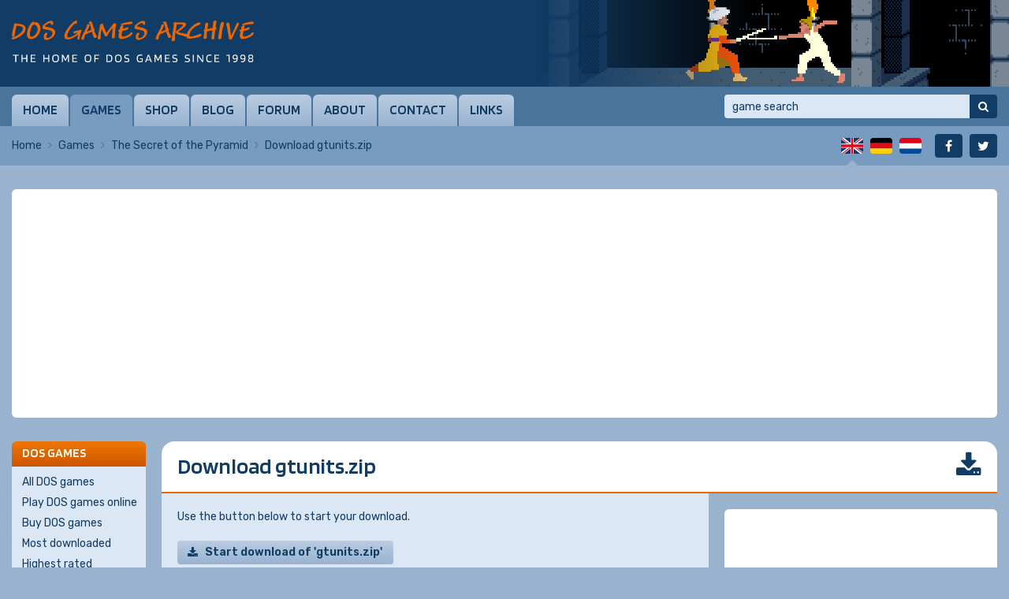

--- FILE ---
content_type: text/html; charset=UTF-8
request_url: https://www.dosgamesarchive.com/file/the-secret-of-the-pyramid/gtunits
body_size: 10291
content:
<!doctype html>
<html lang="en">
  <head>
    <meta charset="utf-8">
    <title>Download The Secret of the Pyramid: gtunits.zip | DOS Games Archive</title>
    <meta name="author" content="Whirlwind Internet: www.whirlwind.nl">
    <meta name="description" content="Download The Secret of the Pyramid for free from DOS Games Archive.">
    <meta name="keywords" content="The Secret of the Pyramid, dosgames, dos games, download, shareware, freeware, playable demos, full versions, public domain, computer, pc, msdos, classic, software, archive, files, play, free">
    <meta name="robots" content="index, follow">
    <meta name="viewport" content="width=device-width, initial-scale=1">
    <meta http-equiv="X-UA-Compatible" content="IE=Edge">
    <base href="https://www.dosgamesarchive.com/">
    <link rel="preconnect" href="https://fonts.googleapis.com">
    <link rel="preconnect" href="https://fonts.gstatic.com" crossorigin>
    <link rel="stylesheet" href="https://fonts.googleapis.com/css2?family=Blinker:wght@600&family=Rubik:ital,wght@0,300..900;1,300..900&display=swap">
    <link rel="stylesheet" media="screen" href="/asset/layout/website.css?v223">
    <link rel="stylesheet" media="print"  href="/asset/layout/print.css?v223">
    <link rel="canonical" href="https://www.dosgamesarchive.com/file/the-secret-of-the-pyramid/gtunits">
    <link rel="alternate" hreflang="en" href="https://www.dosgamesarchive.com/file/the-secret-of-the-pyramid/gtunits">
    <link rel="alternate" hreflang="de" href="https://www.dosgamesarchive.de/file/the-secret-of-the-pyramid/gtunits">
    <link rel="alternate" hreflang="nl" href="https://www.dosgamesarchive.nl/file/the-secret-of-the-pyramid/gtunits">
    <link rel="preload" as="image" href="https://image.dosgamesarchive.com/screenshots/prince101.png">
    <script async src="https://www.googletagmanager.com/gtag/js?id=G-XYCLPD575Z"></script>
    <script>
      window.dataLayer = window.dataLayer || [];
      function gtag(){ dataLayer.push(arguments); }
      gtag('js', new Date());
      gtag('config', 'G-XYCLPD575Z');
    </script>
    <script defer src="https://ajax.googleapis.com/ajax/libs/jquery/3.7.1/jquery.min.js"></script>
    <script defer src="asset/javascript/modernizr.js?v223"></script>
    <script defer src="asset/javascript/website.js?v223"></script>
    <link rel="apple-touch-icon" sizes="180x180" href="/apple-touch-icon.png">
    <link rel="icon" type="image/png" sizes="32x32" href="/favicon-32x32.png">
    <link rel="icon" type="image/png" sizes="16x16" href="/favicon-16x16.png">
    <link rel="manifest" href="/site.webmanifest">
    <link rel="mask-icon" href="/safari-pinned-tab.svg" color="#113c66">
    <meta name="apple-mobile-web-app-title" content="DOS Games">
    <meta name="application-name" content="DOS Games">
    <meta name="msapplication-TileColor" content="#ffffff">
    <meta name="theme-color" content="#ffffff">
  </head>
  <body>
  
  <div id="page_container">
    
    <a id="skip_to_nav" href="#menu">Skip to menu</a><header id="header_container">
  <div id="header">
    
    <div id="logo" class="en">
      <a href="/" title="DOS Games Archive"><span>DOS Games Archive: download DOS games for free</span></a>
    </div>
    
    <div id="slideshow">
      <div class="slide active">  <a href="/download/prince-of-persia" style="background-image: url('https://image.dosgamesarchive.com/screenshots/prince101.png');" title="Prince of Persia">    <span>Prince of Persia</span>  </a></div>    </div>
    
  </div>
</header>
<div id="menubar_container" class="">
  <div id="menubar">
    
    <a id="menu_mobile" href="#menu">Menu</a>
    
    <nav id="menu">
      <ul>
        <li class="first"><a href="/">Home</a></li><li class="active"><a href="/games">Games</a></li><li><a href="/shop">Shop</a></li><li><a href="/blog">Blog</a></li><li><a href="https://www.dosgames.com/forum" target="_blank" rel="nofollow">Forum</a></li><li><a href="/about">About</a></li><li><a href="/contact">Contact</a></li><li class="last"><a href="/links">Links</a></li>      </ul>
      <div class="clear"></div>
    </nav>
    
    <div id="search">
      <form id="form_search" method="get" action="/games" novalidate>
        <input type="search" name="t" autocorrect="off" autocapitalize="none" placeholder="game search" value="">
        <button type="submit" title="Search"><span>Search</span></button>
      </form>
    </div>
    
  </div>
</div>
<div id="menubar_placeholder"></div><div id="subbar_container">
  <div id="subbar">
<div id="breadcrumbs">  <ul>    <li><a href="/">Home</a></li>    <li><a href="/games">Games</a></li>    <li><a href="/download/the-secret-of-the-pyramid">The Secret of the Pyramid</a></li>    <li class="last"><span>Download gtunits.zip</span></li>  </ul>  <div class="clear"></div></div>    <div id="languages">
      <ul>
                
        
                    <li class="first active" id="lang_en"><span><span>English</span></span></li>
                    
                    <li class="" id="lang_de"><a title="Deutsch" href="https://www.dosgamesarchive.de/file/the-secret-of-the-pyramid/gtunits"><span>Deutsch</span></a></li>
                    
                    <li class="last" id="lang_nl"><a title="Nederlands" href="https://www.dosgamesarchive.nl/file/the-secret-of-the-pyramid/gtunits"><span>Nederlands</span></a></li>
                  
        
              </ul>
      <div class="clear"></div>
    </div>
    
    <div id="socialmedia">
      <ul>
        <li class="first" id="social_facebook"><a title="Facebook" href="https://www.facebook.com/dosgamesarchive" target="_blank" rel="nofollow"><span>Facebook</span></a></li>
        <li class="last" id="social_twitter"><a title="Twitter" href="https://twitter.com/dosgamesarchive" target="_blank" rel="nofollow"><span>Twitter</span></a></li>
      </ul>
      <div class="clear"></div>
    </div>
    
    <div class="clear"></div>
  </div>
</div>

<div id="banner_mobile">
  
    <script async src="https://pagead2.googlesyndication.com/pagead/js/adsbygoogle.js?client=ca-pub-2163211752314164" crossorigin="anonymous"></script>
  <ins class="adsbygoogle" style="display:block" data-ad-client="ca-pub-2163211752314164" data-ad-slot="7550160022" data-ad-format="auto" data-full-width-responsive="true"></ins>
  <script>(adsbygoogle = window.adsbygoogle || []).push({});</script>
    
    
    
</div><div id="body_container">
  <div id="body"><div class="banner_container" id="banner_container_leaderboard">
  <div class="banner" id="banner_leaderboard">
    
        <script async src="https://pagead2.googlesyndication.com/pagead/js/adsbygoogle.js?client=ca-pub-2163211752314164" crossorigin="anonymous"></script>
    <ins class="adsbygoogle" style="display:block" data-ad-client="ca-pub-2163211752314164" data-ad-slot="5593053822" data-ad-format="auto" data-full-width-responsive="true"></ins>
    <script>(adsbygoogle = window.adsbygoogle || []).push({});</script>
        
        
        
  </div>
</div><div id="columns_2">
  <div class="column_2">
    
    <h1 class="download">Download gtunits.zip</h1><div id="main_extra">
  
  <div id="main"><p>Use the button below to start your download.</p><a class="button download" id="button_download" href="/file.php?id=2642" rel="nofollow">Start download of 'gtunits.zip'</a><div class="table_container">  <table class="text">    <tr><th>Game:</th><td><a href="/download/the-secret-of-the-pyramid">The Secret of the Pyramid</a></td></tr>    <tr><th>File name:</th><td>gtunits.zip</td></tr>    <tr><th>Comment:</th><td>Turbo Pascal Units</td></tr>    <tr><th>License:</th><td><a href="/license/source-code">Source code</a></td></tr>    <tr><th>Platform:</th><td>MS-DOS</td></tr>    <tr><th>File size:</th><td>29 kB / 0.03 MB</td></tr>  </table></div><p>Thank you for downloading from DOS Games Archive!</p><h2>Need help?</h2><p>If you don't know how to extract the downloaded ZIP file or if you can't get the game to run, you can visit the <a href="/help">Help section</a>. We recommend to use <a href="https://www.dosbox.com/" target="_blank" rel="nofollow">DOSBox</a>, a free DOS emulator.</p><h2>If you like this game, you may also like...</h2><div class="game_list">  <div class="game first">    <div class="game_screenshot">      <a href="/download/pharaohs-tomb">        <img src="https://image.dosgamesarchive.com/screenshots/thumbnails/pharaohstomb2.gif" width="128" height="80" alt="Pharaoh's Tomb" loading="lazy">      </a>      <ul>        <li><a class="button download" href="/download/pharaohs-tomb">Download</a></li>        <li><a class="button play" href="/play/pharaohs-tomb">Play online</a></li>      </ul>    </div>    <div class="game_info">      <h3><a href="/download/pharaohs-tomb">Pharaoh's Tomb</a></h3>      <div class="game_rating stars_100"></div>      <p><a href="/category/platform">Platform</a>, <a href="/year/1991">1991</a><br><a href="/license/full-version">Full version</a>, <a href="/license/extra">Extra</a>      </p>      <table>        <tr><th>Dev:</th><td><a href="/profile/micro-f-x-software">Micro F/X Software</a></td></tr>        <tr><th>Pub:</th><td><a href="/profile/apogee-software">Apogee Software</a></td></tr>      </table>      <div class="game_details">        <div class="game_detail dosbox">          <a href="https://www.dosbox.com/comp_list.php?showID=1258" target="_blank" rel="nofollow">            DOSBox          </a>        </div>        <div class="game_detail video">Video</div>        <div class="game_detail cheats">Cheats</div>        <div class="clear"></div>      </div>    </div>    <div class="clear"></div>  </div>  <div class="game">    <div class="game_screenshot">      <a href="/download/monster-bash">        <img src="https://image.dosgamesarchive.com/screenshots/thumbnails/BASH10.png" width="128" height="96" alt="Monster Bash" loading="lazy">      </a>      <ul>        <li><a class="button download" href="/download/monster-bash">Download</a></li>        <li><a class="button buy" href="https://www.gog.com/game/monster_bash" target="_blank" rel="nofollow">Buy game</a></li>      </ul>    </div>    <div class="game_info">      <h3><a href="/download/monster-bash">Monster Bash</a></h3>      <div class="game_rating stars_100"></div><p>  Also known as <a href="/download/monster-bash">Graveyard</a></p>      <p><a href="/category/platform">Platform</a>, <a href="/year/1993">1993</a><br><a href="/license/shareware">Shareware</a>      </p>      <table>        <tr><th>Dev:</th><td><a href="/profile/apogee-software">Apogee Software</a></td></tr>        <tr><th>Pub:</th><td><a href="/profile/apogee-software">Apogee Software</a></td></tr>      </table>      <div class="game_details">        <div class="game_detail dosbox">          <a href="https://www.dosbox.com/comp_list.php?showID=42" target="_blank" rel="nofollow">            DOSBox          </a>        </div>        <div class="game_detail video">Video</div>        <div class="game_detail cheats">Cheats</div>        <div class="clear"></div>      </div>    </div>    <div class="clear"></div>  </div>  <div class="game">    <div class="game_screenshot">      <a href="/download/char">        <img src="https://image.dosgamesarchive.com/screenshots/thumbnails/char-7.png" width="128" height="96" alt="Char" loading="lazy">      </a>      <ul>        <li><a class="button download" href="/download/char">Download</a></li>        <li><a class="button play" href="/play/char">Play online</a></li>      </ul>    </div>    <div class="game_info">      <h3><a href="/download/char">Char</a></h3>      <div class="game_rating stars_100"></div>      <p><a href="/category/platform">Platform</a>, <a href="/year/2001">2001</a><br><a href="/license/freeware-installed">Freeware (installed)</a>, <a href="/license/freeware">Freeware</a>      </p>      <table>        <tr><th>Dev:</th><td><a href="/profile/mike-farrell">Mike Farrell</a></td></tr>        <tr><th>Pub:</th><td><a href="/profile/lightsword-software">LightSword Software</a></td></tr>      </table>      <div class="game_details">        <div class="game_detail dosbox">            DOSBox        </div>        <div class="clear"></div>      </div>    </div>    <div class="clear"></div>  </div>  <div class="game">    <div class="game_screenshot">      <a href="/download/disneys-aladdin">        <img src="https://image.dosgamesarchive.com/screenshots/thumbnails/aladdem-4.png" width="128" height="80" alt="Disney's Aladdin" loading="lazy">      </a>      <ul>        <li><a class="button download" href="/download/disneys-aladdin">Download</a></li>        <li><a class="button play" href="/play/disneys-aladdin">Play online</a></li>        <li><a class="button buy" href="https://www.gog.com/en/game/disney_classic_games_collection" target="_blank" rel="nofollow">Buy game</a></li>      </ul>    </div>    <div class="game_info">      <h3><a href="/download/disneys-aladdin">Disney's Aladdin</a></h3>      <div class="game_rating stars_100"></div><p>  Also known as <a href="/download/disneys-aladdin">Alladin</a>, <a href="/download/disneys-aladdin">Alladdin</a></p>      <p><a href="/category/platform">Platform</a>, <a href="/year/1994">1994</a><br><a href="/license/playable-demo-installed">Playable demo (installed)</a>, <a href="/license/playable-demo">Playable demo</a>      </p>      <table>        <tr><th>Dev:</th><td><a href="/profile/virgin-interactive-entertainment">Virgin Interactive Entertainment</a></td></tr>        <tr><th>Pub:</th><td><a href="/profile/walt-disney-computer-software">Walt Disney Computer Software</a></td></tr>      </table>      <div class="game_details">        <div class="game_detail dosbox">          <a href="https://www.dosbox.com/comp_list.php?showID=19" target="_blank" rel="nofollow">            DOSBox          </a>        </div>        <div class="game_detail cheats">Cheats</div>        <div class="clear"></div>      </div>    </div>    <div class="clear"></div>  </div>  <div class="game">    <div class="game_screenshot">      <a href="/download/fantastic-dizzy">        <img src="https://image.dosgamesarchive.com/screenshots/thumbnails/pcdizzy-9.png" width="128" height="89" alt="Fantastic Dizzy" loading="lazy">      </a>      <ul>        <li><a class="button download" href="/download/fantastic-dizzy">Download</a></li>        <li><a class="button play" href="/play/fantastic-dizzy">Play online</a></li>      </ul>    </div>    <div class="game_info">      <h3><a href="/download/fantastic-dizzy">Fantastic Dizzy</a></h3>      <div class="game_rating stars_100"></div><p>  Also known as <a href="/download/fantastic-dizzy">The Fantastic Adventures of Dizzy</a></p>      <p><a href="/category/platform">Platform</a>, <a href="/year/1994">1994</a><br><a href="/license/playable-demo">Playable demo</a>      </p>      <table>        <tr><th>Dev:</th><td><a href="/profile/the-oliver-twins">The Oliver Twins</a></td></tr>        <tr><th>Pub:</th><td><a href="/profile/codemasters-software">Codemasters Software</a></td></tr>      </table>      <div class="game_details">        <div class="game_detail dosbox">          <a href="https://www.dosbox.com/comp_list.php?showID=1966" target="_blank" rel="nofollow">            DOSBox          </a>        </div>        <div class="clear"></div>      </div>    </div>    <div class="clear"></div>  </div>  <div class="game">    <div class="game_screenshot">      <a href="/download/frabs">        <img src="https://image.dosgamesarchive.com/screenshots/thumbnails/frabs-5.png" width="128" height="96" alt="fRaBs" loading="lazy">      </a>      <ul>        <li><a class="button download" href="/download/frabs">Download</a></li>        <li><a class="button play" href="/play/frabs">Play online</a></li>      </ul>    </div>    <div class="game_info">      <h3><a href="/download/frabs">fRaBs</a></h3>      <div class="game_rating stars_100"></div>      <p><a href="/category/platform">Platform</a>, <a href="/year/2000">2000</a><br><a href="/license/freeware">Freeware</a>      </p>      <table>        <tr><th>Dev:</th><td><a href="/profile/justin-cassidy">Justin Cassidy</a></td></tr>      </table>      <div class="game_details">        <div class="game_detail dosbox">            DOSBox        </div>        <div class="game_detail violence">Violence</div>        <div class="clear"></div>      </div>    </div>    <div class="clear"></div>  </div>  <div class="game">    <div class="game_screenshot">      <a href="/download/fury-of-the-furries">        <img src="https://image.dosgamesarchive.com/screenshots/thumbnails/furydemo-4.png" width="128" height="96" alt="Fury of the Furries" loading="lazy">      </a>      <ul>        <li><a class="button download" href="/download/fury-of-the-furries">Download</a></li>        <li><a class="button play" href="/play/fury-of-the-furries">Play online</a></li>      </ul>    </div>    <div class="game_info">      <h3><a href="/download/fury-of-the-furries">Fury of the Furries</a></h3>      <div class="game_rating stars_100"></div>      <p><a href="/category/platform">Platform</a>, <a href="/year/1993">1993</a><br><a href="/license/playable-demo-installed">Playable demo (installed)</a>, <a href="/license/playable-demo">Playable demo</a>, <a href="/license/playable-demo">Playable demo</a>      </p>      <table>        <tr><th>Dev:</th><td><a href="/profile/kalisto">Kalisto</a></td></tr>        <tr><th>Pub:</th><td><a href="/profile/mindscape">Mindscape</a></td></tr>      </table>      <div class="game_details">        <div class="game_detail dosbox">          <a href="https://www.dosbox.com/comp_list.php?showID=1108" target="_blank" rel="nofollow">            DOSBox          </a>        </div>        <div class="clear"></div>      </div>    </div>    <div class="clear"></div>  </div>  <div class="game">    <div class="game_screenshot">      <a href="/download/out-of-this-world">        <img src="https://image.dosgamesarchive.com/screenshots/thumbnails/awdemo-4.png" width="128" height="96" alt="Out of This World" loading="lazy">      </a>      <ul>        <li><a class="button download" href="/download/out-of-this-world">Download</a></li>        <li><a class="button play" href="/play/out-of-this-world">Play online</a></li>      </ul>    </div>    <div class="game_info">      <h3><a href="/download/out-of-this-world">Out of This World</a></h3>      <div class="game_rating stars_100"></div><p>  Also known as <a href="/download/out-of-this-world">Outer World</a>, <a href="/download/out-of-this-world">Another World</a></p>      <p><a href="/category/platform">Platform</a>, <a href="/year/1992">1992</a><br><a href="/license/playable-demo-installed">Playable demo (installed)</a>, <a href="/license/playable-demo">Playable demo</a>, <a href="/license/playable-demo">Playable demo</a>      </p>      <table>        <tr><th>Dev:</th><td><a href="/profile/delphine-software">Delphine Software</a></td></tr>        <tr><th>Pub:</th><td><a href="/profile/interplay-productions">Interplay Productions</a></td></tr>      </table>      <div class="game_details">        <div class="game_detail dosbox">          <a href="https://www.dosbox.com/comp_list.php?showID=2649" target="_blank" rel="nofollow">            DOSBox          </a>        </div>        <div class="game_detail violence">Violence</div>        <div class="game_detail video">Video</div>        <div class="clear"></div>      </div>    </div>    <div class="clear"></div>  </div>  <div class="game">    <div class="game_screenshot">      <a href="/download/toffifee-fantasy-forest">        <img src="https://image.dosgamesarchive.com/screenshots/thumbnails/toffifee-9.png" width="128" height="96" alt="Toffifee Fantasy Forest" loading="lazy">      </a>      <ul>        <li><a class="button download" href="/download/toffifee-fantasy-forest">Download</a></li>        <li><a class="button play" href="/play/toffifee-fantasy-forest">Play online</a></li>      </ul>    </div>    <div class="game_info">      <h3><a href="/download/toffifee-fantasy-forest">Toffifee Fantasy Forest</a></h3>      <div class="game_rating stars_100"></div>      <p><a href="/category/platform">Platform</a>, <a href="/year/1996">1996</a><br><a href="/license/freeware">Freeware</a>      </p>      <table>        <tr><th>Dev:</th><td><a href="/profile/related-designs">Related Designs</a></td></tr>        <tr><th>Pub:</th><td><a href="/profile/vist-very-interactive-sales-tools">V.I.S.T. Very Interactive Sales Tools</a>, <a href="/profile/august-storck">August Storck</a></td></tr>      </table>      <div class="game_details">        <div class="game_detail dosbox">            DOSBox        </div>        <div class="clear"></div>      </div>    </div>    <div class="clear"></div>  </div>  <div class="game">    <div class="game_screenshot">      <a href="/download/tricky-quiky-games">        <img src="https://image.dosgamesarchive.com/screenshots/thumbnails/nesquik-1.png" width="128" height="96" alt="Tricky Quiky Games" loading="lazy">      </a>      <ul>        <li><a class="button download" href="/download/tricky-quiky-games">Download</a></li>        <li><a class="button play" href="/play/tricky-quiky-games">Play online</a></li>      </ul>    </div>    <div class="game_info">      <h3><a href="/download/tricky-quiky-games">Tricky Quiky Games</a></h3>      <div class="game_rating stars_100"></div><p>  Also known as <a href="/download/tricky-quiky-games">Tricky Quiky Games: Die Suche nach den verschollenen Seiten II</a></p>      <p><a href="/category/platform">Platform</a>, <a href="/year/1995">1995</a><br><a href="/license/freeware-installed">Freeware (installed)</a>, <a href="/license/freeware">Freeware</a>      </p>      <table>        <tr><th>Dev:</th><td><a href="/profile/argon-software">ARGON Software</a></td></tr>        <tr><th>Pub:</th><td><a href="/profile/nestle-deutschland">Nestlé Deutschland</a>, <a href="/profile/vist-very-interactive-sales-tools">V.I.S.T. Very Interactive Sales Tools</a></td></tr>      </table>      <div class="game_details">        <div class="game_detail dosbox">          <a href="https://www.dosbox.com/comp_list.php?showID=3354" target="_blank" rel="nofollow">            DOSBox          </a>        </div>        <div class="clear"></div>      </div>    </div>    <div class="clear"></div>  </div></div></div>
<div id="extra"><div class="banner_container" id="banner_container_rectangle">
  <div class="banner" id="banner_rectangle">
    
        <script async src="https://pagead2.googlesyndication.com/pagead/js/adsbygoogle.js?client=ca-pub-2163211752314164" crossorigin="anonymous"></script>
    <ins class="adsbygoogle" style="display:inline-block;width:336px;height:280px" data-ad-client="ca-pub-2163211752314164" data-ad-slot="5826014819"></ins>
    <script>(adsbygoogle = window.adsbygoogle || []).push({});</script>
        
        
        
  </div>
</div>
<h2>DOS game tip</h2>
<div class="box">
  <div id="tip_screenshots">  <img src="asset/images/gametip.gif" width="320" height="240" alt="" loading="lazy">  <div class="screenshot active" style="background-image: url('https://image.dosgamesarchive.com/screenshots/small/wc1_14.png');"></div>  <div class="screenshot" data-style="background-image: url('https://image.dosgamesarchive.com/screenshots/small/wc1_06.png');"></div>  <div class="screenshot" data-style="background-image: url('https://image.dosgamesarchive.com/screenshots/small/wc1_02.png');"></div>  <div class="screenshot" data-style="background-image: url('https://image.dosgamesarchive.com/screenshots/small/wc1_09.png');"></div>  <div class="screenshot" data-style="background-image: url('https://image.dosgamesarchive.com/screenshots/small/wc1_13.png');"></div>  <div class="screenshot" data-style="background-image: url('https://image.dosgamesarchive.com/screenshots/small/wc1_11.png');"></div>  <div class="screenshot" data-style="background-image: url('https://image.dosgamesarchive.com/screenshots/small/wc1_04.png');"></div>  <div class="screenshot" data-style="background-image: url('https://image.dosgamesarchive.com/screenshots/small/wc1_05.png');"></div>  <div class="screenshot" data-style="background-image: url('https://image.dosgamesarchive.com/screenshots/small/wc1_03.png');"></div>  <button id="prev_screenshot" class="disabled" title="Previous screenshot"><span>Previous</span></button>  <button id="next_screenshot" class="" title="Next screenshot"><span>Next</span></button></div>  <h3><a href="/download/wing-commander">Wing Commander</a></h3>
  <div class="game_rating stars_350"></div>
  <table>
    <tr><th>Also known as:</th><td><a href="/download/wing-commander">Wing Commander: The 3-D Space Combat Simulator</a>, <a href="/download/wing-commander">Wing Commander: Der 3D-Raumkampf-Simulator</a>, <a href="/download/wing-commander">Squadron</a>, <a href="/download/wing-commander">Wingleader</a></td></tr>    <tr><th>Category:</th><td><a href="/category/simulation">Simulation</a></td></tr>
    <tr><th>Year:</th><td><a href="/year/1990">1990</a></td></tr>
    <tr><th>License:</th><td><a href="/license/non-playable-demo">Non-playable demo</a></td></tr>
    <tr><th>Developer:</th><td><a href="/profile/origin-systems">Origin Systems</a></td></tr>    <tr><th>Publisher:</th><td><a href="/profile/origin-systems">Origin Systems</a></td></tr>  </table>
  <div class="game_buttons">
    <a class="button download" href="/download/wing-commander">Download</a>
            <div class="clear"></div>
  </div>
</div>

<div class="banner_container" id="banner_container_halfpage">
  <div class="banner" id="banner_halfpage">
    
        <script async src="https://pagead2.googlesyndication.com/pagead/js/adsbygoogle.js?client=ca-pub-2163211752314164" crossorigin="anonymous"></script>
    <ins class="adsbygoogle" style="display:inline-block;width:300px;height:600px" data-ad-client="ca-pub-2163211752314164" data-ad-slot="6416207603"></ins>
    <script>(adsbygoogle = window.adsbygoogle || []).push({});</script>
        
        
        
  </div>
</div>  </div>
  
  <div class="clear"></div>
</div></div>
<div class="column_1">
<div class="navbox">
  <div class="navbox_header">DOS games</div>
  <div class="navbox_body">
    <ul>
      <li class="first"><a href="/games">All DOS games</a></li><li><a href="/play-dos-games-online">Play DOS games online</a></li><li><a href="/shop">Buy DOS games</a></li><li><a href="/games?b=downloads">Most downloaded</a></li><li><a href="/games?b=rating">Highest rated</a></li><li><a href="/games?b=date">Recently added</a></li><li><a href="/related-games">Related DOS games</a></li><li><a href="/random-game">Random DOS game</a></li><li><a href="/game-companies">Game companies</a></li><li class="last"><a href="/cheats">Cheats</a></li>    </ul>
  </div>
</div>

<div class="navbox">
  <div class="navbox_header">Categories</div>
  <div class="navbox_body">
    <ul class="padding_right">
      <li class="first ">  <a href="/category/adventure">Adventure <span>154</span>  </a></li><li class="">  <a href="/category/arcade">Arcade <span>147</span>  </a></li><li class="">  <a href="/category/educational">Educational <span>17</span>  </a></li><li class="">  <a href="/category/expansion-set">Expansion Set <span>19</span>  </a></li><li class="">  <a href="/category/fighting">Fighting <span>39</span>  </a></li><li class="">  <a href="/category/first-person-shooter">First-Person Shooter <span>106</span>  </a></li><li class="">  <a href="/category/miscellaneous">Miscellaneous <span>12</span>  </a></li><li class="">  <a href="/category/platform">Platform <span>212</span>  </a></li><li class="">  <a href="/category/puzzle">Puzzle <span>198</span>  </a></li><li class="">  <a href="/category/racing">Racing <span>78</span>  </a></li><li class="">  <a href="/category/real-time-strategy">Real-Time Strategy <span>59</span>  </a></li><li class="">  <a href="/category/role-playing">Role-Playing <span>113</span>  </a></li><li class="">  <a href="/category/shooter">Shooter <span>183</span>  </a></li><li class="">  <a href="/category/simulation">Simulation <span>87</span>  </a></li><li class="">  <a href="/category/sport">Sport <span>46</span>  </a></li><li class="">  <a href="/category/traditional">Traditional <span>74</span>  </a></li><li class="last ">  <a href="/category/turn-based-strategy">Turn-Based Strategy <span>78</span>  </a></li>    </ul>
  </div>
</div>

<div class="navbox">
  <div class="navbox_header"><label for="panel_select_years">Years</label></div>
  <div class="navbox_body">
    <div class="select_container">
      <select class="panel_select" id="panel_select_years">
        <option value="">- Select -</option>
        <option value="/year/1980">1980 (2)</option><option value="/year/1983">1983 (4)</option><option value="/year/1984">1984 (9)</option><option value="/year/1985">1985 (5)</option><option value="/year/1986">1986 (8)</option><option value="/year/1987">1987 (16)</option><option value="/year/1988">1988 (12)</option><option value="/year/1989">1989 (19)</option><option value="/year/1990">1990 (37)</option><option value="/year/1991">1991 (59)</option><option value="/year/1992">1992 (107)</option><option value="/year/1993">1993 (147)</option><option value="/year/1994">1994 (214)</option><option value="/year/1995">1995 (245)</option><option value="/year/1996">1996 (223)</option><option value="/year/1997">1997 (166)</option><option value="/year/1998">1998 (81)</option><option value="/year/1999">1999 (53)</option><option value="/year/2000">2000 (38)</option><option value="/year/2001">2001 (44)</option><option value="/year/2002">2002 (34)</option><option value="/year/2003">2003 (17)</option><option value="/year/2004">2004 (5)</option><option value="/year/2005">2005 (4)</option><option value="/year/2006">2006 (3)</option><option value="/year/2007">2007 (3)</option><option value="/year/2008">2008 (4)</option><option value="/year/2009">2009 (2)</option><option value="/year/2011">2011 (2)</option><option value="/year/2012">2012 (2)</option><option value="/year/2013">2013 (3)</option><option value="/year/2014">2014 (6)</option><option value="/year/2015">2015 (2)</option><option value="/year/2016">2016 (3)</option><option value="/year/2017">2017 (6)</option><option value="/year/2018">2018 (5)</option><option value="/year/2019">2019 (4)</option><option value="/year/2020">2020 (6)</option><option value="/year/2021">2021 (1)</option><option value="/year/2022">2022 (6)</option><option value="/year/2023">2023 (7)</option><option value="/year/2024">2024 (5)</option><option value="/year/2025">2025 (3)</option>      </select>
    </div>
  </div>
</div>

<div class="navbox">
  <div class="navbox_header"><label for="panel_select_licenses">Licenses</label></div>
  <div class="navbox_body">
    <div class="select_container">
      <select class="panel_select" id="panel_select_licenses">
        <option value="">- Select -</option>
        <option value="/license/freeware">Freeware (526)</option><option value="/license/freeware-installed">Freeware (installed) (104)</option><option value="/license/playable-demo">Playable demo (595)</option><option value="/license/playable-demo-installed">Playable demo (installed) (128)</option><option value="/license/shareware">Shareware (484)</option><option value="/license/shareware-installed">Shareware (installed) (154)</option><option value="/license/full-version">Full version (219)</option><option value="/license/full-version-installed">Full version (installed) (32)</option><option value="/license/non-playable-demo">Non-playable demo (54)</option><option value="/license/non-playable-demo-installed">Non-playable demo (installed) (10)</option><option value="/license/update">Update (28)</option><option value="/license/patch">Patch (28)</option><option value="/license/game-expansion">Game expansion (20)</option><option value="/license/extra">Extra (83)</option><option value="/license/editor">Editor (11)</option><option value="/license/faq">FAQ (27)</option><option value="/license/soundtrack">Soundtrack (3)</option><option value="/license/preview">Preview (46)</option><option value="/license/source-code">Source code (90)</option><option value="/license/system-component">System component (15)</option>      </select>
    </div>
  </div>
</div>

<div class="navbox">
  <div class="navbox_header"><label for="panel_select_relatedgames">Related games</label></div>
  <div class="navbox_body">
    <div class="select_container">
      <select class="panel_select" id="panel_select_relatedgames">
        <option value="">- Select -</option>
        <option value="/related-games/360-degree-shooter">360 degree shooter (18)</option><option value="/related-games/3d-game-creation-system">3D Game Creation System (9)</option><option value="/related-games/3dfx">3dfx (24)</option><option value="/related-games/4x-strategy">4X strategy (10)</option><option value="/related-games/ack-3d-engine">ACK-3D engine (2)</option><option value="/related-games/acknex-engine">ACKNEX engine (6)</option><option value="/related-games/action-rpg">Action RPG (17)</option><option value="/related-games/action-adventure">Action-adventure (32)</option><option value="/related-games/adventure-game-interpreter-agi">Adventure Game Interpreter (AGI) (10)</option><option value="/related-games/adventure-game-studio-ags">Adventure Game Studio (AGS) (12)</option><option value="/related-games/allegro">Allegro (41)</option><option value="/related-games/alone-in-the-dark">Alone in the Dark (3)</option><option value="/related-games/alternate-history">Alternate history (12)</option><option value="/related-games/amiga-original">Amiga original (49)</option><option value="/related-games/ancient-egypt">Ancient Egypt (6)</option><option value="/related-games/apple-ii-original">Apple II original (2)</option><option value="/related-games/arcade-original">Arcade original (17)</option><option value="/related-games/artillery">Artillery (3)</option><option value="/related-games/asteroids-like">Asteroids like (10)</option><option value="/related-games/atari-original">Atari original (3)</option><option value="/related-games/baron-baldric">Baron Baldric (2)</option><option value="/related-games/beat-em-up-brawler">Beat 'em up/brawler (7)</option><option value="/related-games/blobber">Blobber (25)</option><option value="/related-games/blupi">Blupi (3)</option><option value="/related-games/body-blows">Body Blows (2)</option><option value="/related-games/bomberman-like">Bomberman like (8)</option><option value="/related-games/boulder-dash-like">Boulder Dash like (26)</option><option value="/related-games/breakout-arkanoid-like">Breakout/Arkanoid like (46)</option><option value="/related-games/build-engine">Build engine (22)</option><option value="/related-games/bullfrogs-theme-series">Bullfrog's Theme series (2)</option><option value="/related-games/business-simulation">Business simulation (13)</option><option value="/related-games/carmageddon">Carmageddon (2)</option><option value="/related-games/castles-series">Castles series (2)</option><option value="/related-games/castlevania-like">Castlevania like (2)</option><option value="/related-games/catacomb-series">Catacomb series (2)</option><option value="/related-games/cd-rom">CD-ROM (5)</option><option value="/related-games/charlie-the-duck">Charlie the Duck (2)</option><option value="/related-games/chess">Chess (24)</option><option value="/related-games/christmas">Christmas (27)</option><option value="/related-games/city-building">City-building (4)</option><option value="/related-games/classic">Classic (282)</option><option value="/related-games/clone">Clone (222)</option><option value="/related-games/clydes-adventures">Clyde's Adventures (2)</option><option value="/related-games/columns-like">Columns like (8)</option><option value="/related-games/command-and-conquer">Command & Conquer (4)</option><option value="/related-games/command-and-conquer-like">Command & Conquer like (7)</option><option value="/related-games/commander-keen">Commander Keen (4)</option><option value="/related-games/commodore-64-original">Commodore 64 original (4)</option><option value="/related-games/comprehend">Comprehend (3)</option><option value="/related-games/concentration-memory">Concentration/memory (4)</option><option value="/related-games/console-style-rpg">Console style RPG (4)</option><option value="/related-games/creative-commons-licensed">Creative Commons licensed (6)</option><option value="/related-games/crillion-like">Crillion like (5)</option><option value="/related-games/crusader-series">Crusader series (2)</option><option value="/related-games/crusher-series">Crusher series (2)</option><option value="/related-games/cyberdogs">Cyberdogs (2)</option><option value="/related-games/czech-language">Czech language (12)</option><option value="/related-games/descent-engine">Descent engine (3)</option><option value="/related-games/destruction-derby">Destruction Derby (2)</option><option value="/related-games/disney-licensee">Disney licensee (7)</option><option value="/related-games/div-games-studio">DIV Games Studio (37)</option><option value="/related-games/doom">DOOM (7)</option><option value="/related-games/doom-engine">DOOM engine (12)</option><option value="/related-games/dos-and-windows">DOS & Windows (260)</option><option value="/related-games/dos-and-windows-31">DOS & Windows 3.1 (7)</option><option value="/related-games/dos-back-ported">DOS back-ported (8)</option><option value="/related-games/ducks-series">Ducks series (2)</option><option value="/related-games/duke-nukem">Duke Nukem (7)</option><option value="/related-games/dungeon-crawler">Dungeon crawler (44)</option><option value="/related-games/dungeons-and-dragons-licensee">Dungeons & Dragons licensee (8)</option><option value="/related-games/ea-sports">EA Sports (9)</option><option value="/related-games/ea-strike-series">EA Strike series (2)</option><option value="/related-games/earthworm-jim">Earthworm Jim (2)</option><option value="/related-games/embedded">Embedded (2)</option><option value="/related-games/empire-series">Empire series (2)</option><option value="/related-games/enhanced-remake">Enhanced remake (36)</option><option value="/related-games/f-15-strike-eagle">F-15 Strike Eagle (2)</option><option value="/related-games/fangame">Fangame (36)</option><option value="/related-games/fifa-soccer">FIFA Soccer (3)</option><option value="/related-games/five-star-general-series">Five Star General series (3)</option><option value="/related-games/flashback">Flashback (2)</option><option value="/related-games/flight-sim-toolkit">Flight Sim Toolkit (15)</option><option value="/related-games/football-soccer">Football (soccer) (15)</option><option value="/related-games/ford-simulator">Ford Simulator (3)</option><option value="/related-games/formula-one">Formula One (2)</option><option value="/related-games/french-language">French language (18)</option><option value="/related-games/frogger-clone">Frogger clone (2)</option><option value="/related-games/full-game-shareware">Full game shareware (40)</option><option value="/related-games/game-maker">Game-Maker (3)</option><option value="/related-games/gauntlet-like">Gauntlet like (11)</option><option value="/related-games/german-language">German language (68)</option><option value="/related-games/gpl-licensed">GPL licensed (44)</option><option value="/related-games/greek-mythology">Greek mythology (6)</option><option value="/related-games/gulf-war">Gulf War (6)</option><option value="/related-games/helicopter">Helicopter (15)</option><option value="/related-games/heretic-hexen">Heretic/Hexen (3)</option><option value="/related-games/heros-series">Heros series (2)</option><option value="/related-games/historical-events">Historical events (45)</option><option value="/related-games/hockey">Hockey (5)</option><option value="/related-games/hop-and-bop-platformer">Hop and Bop platformer (17)</option><option value="/related-games/hugo">Hugo (4)</option><option value="/related-games/hunchback-like">Hunchback like (3)</option><option value="/related-games/incomplete">Incomplete (37)</option><option value="/related-games/indiana-jones-licensee">Indiana Jones licensee (2)</option><option value="/related-games/ishar-trilogy">Ishar Trilogy (2)</option><option value="/related-games/isometric-shooter">Isometric shooter (6)</option><option value="/related-games/jagged-alliance">Jagged Alliance (2)</option><option value="/related-games/jazz-jackrabbit">Jazz Jackrabbit (3)</option><option value="/related-games/jetfighter-series">JetFighter series (2)</option><option value="/related-games/jetpac-like">Jetpac like (2)</option><option value="/related-games/kart-racing">Kart racing (8)</option><option value="/related-games/king-arthur-arthurian-legends">King Arthur/Arthurian legends (3)</option><option value="/related-games/kings-quest">King's Quest (7)</option><option value="/related-games/knights-templar-holy-grail">Knights Templar/Holy Grail (5)</option><option value="/related-games/korean-language">Korean language (19)</option><option value="/related-games/lemmings">Lemmings (9)</option><option value="/related-games/lemmings-like">Lemmings like (6)</option><option value="/related-games/liberated-former-commercial">Liberated (former commercial) (84)</option><option value="/related-games/liberated-former-shareware">Liberated (former shareware) (155)</option><option value="/related-games/licensed-title">Licensed title (58)</option><option value="/related-games/little-big-adventure">Little Big Adventure (2)</option><option value="/related-games/lode-runner-like">Lode Runner like (8)</option><option value="/related-games/lords-of-the-realm">Lords of the Realm (2)</option><option value="/related-games/lost-vikings">Lost Vikings (2)</option><option value="/related-games/magic-carpet">Magic Carpet (2)</option><option value="/related-games/maniac-mansion">Maniac Mansion (2)</option><option value="/related-games/manic-miner-jet-set-willy">Manic Miner/Jet Set Willy (3)</option><option value="/related-games/mario">Mario (6)</option><option value="/related-games/mecha">Mecha (9)</option><option value="/related-games/mechwarrior">MechWarrior (2)</option><option value="/related-games/megarace">MegaRace (1)</option><option value="/related-games/metaltech">Metaltech (2)</option><option value="/related-games/micro-machines">Micro Machines (2)</option><option value="/related-games/might-and-magic">Might and Magic (2)</option><option value="/related-games/minesweeper-like">Minesweeper like (2)</option><option value="/related-games/mit-licensed">MIT licensed (8)</option><option value="/related-games/modern-warfare">Modern warfare (49)</option><option value="/related-games/monkey">Monkey (3)</option><option value="/related-games/monkey-island">Monkey Island (2)</option><option value="/related-games/mortal-kombat">Mortal Kombat (2)</option><option value="/related-games/mortal-kombat-like">Mortal Kombat like (2)</option><option value="/related-games/multi-language">Multi-language (80)</option><option value="/related-games/multi-product-demo">Multi-product demo (5)</option><option value="/related-games/nascar-racing">NASCAR Racing (2)</option><option value="/related-games/nes-original">NES original (3)</option><option value="/related-games/nethack-variant">NetHack variant (6)</option><option value="/related-games/nhl-hockey">NHL Hockey (3)</option><option value="/related-games/norse-mythology">Norse mythology (9)</option><option value="/related-games/open-source">Open source (185)</option><option value="/related-games/oxyd-series">Oxyd series (3)</option><option value="/related-games/pac-man-like">Pac-Man like (19)</option><option value="/related-games/pang-buster-bros-like">Pang/Buster Bros. like (8)</option><option value="/related-games/paratrooper-like">Paratrooper like (5)</option><option value="/related-games/patience-solitaire">Patience/solitaire (11)</option><option value="/related-games/pengo-like">Pengo like (4)</option><option value="/related-games/pinball">Pinball (4)</option><option value="/related-games/pirates">Pirates! (2)</option><option value="/related-games/polish-language">Polish language (15)</option><option value="/related-games/promotional-advergame">Promotional/advergame (17)</option><option value="/related-games/prototype">Prototype (12)</option><option value="/related-games/public-domain">Public Domain (9)</option><option value="/related-games/puzzle-bobble-bust-a-move-like">Puzzle Bobble/Bust-A-Move like (7)</option><option value="/related-games/puzznic-like">Puzznic like (3)</option><option value="/related-games/quake-engine">Quake engine (8)</option><option value="/related-games/quarantine">Quarantine (2)</option><option value="/related-games/quickbasic">QuickBASIC (32)</option><option value="/related-games/rally">Rally (7)</option><option value="/related-games/raven-engine">Raven Engine (2)</option><option value="/related-games/rayman">Rayman (3)</option><option value="/related-games/re-released">Re-released (24)</option><option value="/related-games/realms-of-arkania">Realms of Arkania (3)</option><option value="/related-games/remastered">Remastered (11)</option><option value="/related-games/renderware-engine">RenderWare engine (6)</option><option value="/related-games/rex-blade">Rex Blade (2)</option><option value="/related-games/rise-of-the-robots">Rise of the Robots (2)</option><option value="/related-games/roguelike">Roguelike (18)</option><option value="/related-games/rolling-ball">Rolling ball (9)</option><option value="/related-games/russian-language">Russian language (15)</option><option value="/related-games/sample-demonstration">Sample/demonstration (17)</option><option value="/related-games/sango-fighter">Sango Fighter (2)</option><option value="/related-games/screamer">Screamer (3)</option><option value="/related-games/scumm-engine">SCUMM engine (11)</option><option value="/related-games/serpenthead">SerpentHead (3)</option><option value="/related-games/sid-meiers-series">Sid Meier's series (2)</option><option value="/related-games/side-scrolling-shooter">Side-scrolling shooter (25)</option><option value="/related-games/sierras-creative-interpreter-sci">Sierra's Creative Interpreter (SCI) (9)</option><option value="/related-games/simcity">SimCity (3)</option><option value="/related-games/skunny">Skunny (7)</option><option value="/related-games/snake-nibbles-like">Snake/Nibbles like (18)</option><option value="/related-games/sokoban-soko-ban-variant">Sokoban (Soko-Ban) variant (22)</option><option value="/related-games/sopwith">Sopwith (3)</option><option value="/related-games/sopwith-like">Sopwith like (2)</option><option value="/related-games/space-invaders-like">Space Invaders like (12)</option><option value="/related-games/space-quest">Space Quest (3)</option><option value="/related-games/spacecraft-simulation">Spacecraft simulation (21)</option><option value="/related-games/spanish-language">Spanish language (5)</option><option value="/related-games/star-control">Star Control (2)</option><option value="/related-games/star-wars-licensee">Star Wars licensee (6)</option><option value="/related-games/stardust">Stardust (2)</option><option value="/related-games/stealth-fighter">Stealth Fighter (2)</option><option value="/related-games/steel-panthers">Steel Panthers (5)</option><option value="/related-games/super-mario-bros-like">Super Mario Bros. like (11)</option><option value="/related-games/syndicate">Syndicate (3)</option><option value="/related-games/tactical-combat">Tactical combat (17)</option><option value="/related-games/tank">Tank (19)</option><option value="/related-games/tennis">Tennis (3)</option><option value="/related-games/tetris-like">Tetris like (39)</option><option value="/related-games/text-mode-graphics">Text mode graphics (35)</option><option value="/related-games/text-parser">Text parser (15)</option><option value="/related-games/the-bards-tale-construction-set">The Bard's Tale Construction Set (2)</option><option value="/related-games/the-elder-scrolls">The Elder Scrolls (5)</option><option value="/related-games/the-incredible-machine">The Incredible Machine (3)</option><option value="/related-games/the-kingdom-of-syree">The Kingdom of Syree (3)</option><option value="/related-games/the-legend-of-kyrandia">The Legend of Kyrandia (3)</option><option value="/related-games/the-legend-of-zelda-like">The Legend of Zelda like (6)</option><option value="/related-games/the-settlers">The Settlers (3)</option><option value="/related-games/the-terminator-licensee">The Terminator licensee (3)</option><option value="/related-games/time-travel">Time travel (10)</option><option value="/related-games/top-down-racing">Top-down racing (16)</option><option value="/related-games/total-conversion">Total conversion (16)</option><option value="/related-games/tron-like">Tron like (4)</option><option value="/related-games/true-3d-engine">True 3D engine (2)</option><option value="/related-games/ultima-like">Ultima like (15)</option><option value="/related-games/unofficial-conversion">Unofficial conversion (62)</option><option value="/related-games/unreleased">Unreleased (16)</option><option value="/related-games/vehicular-combat">Vehicular combat (19)</option><option value="/related-games/vertical-scrolling-shooter">Vertical scrolling shooter (29)</option><option value="/related-games/warcraft">Warcraft (4)</option><option value="/related-games/warcraft-like">Warcraft like (7)</option><option value="/related-games/wargame">Wargame (26)</option><option value="/related-games/wing-commander">Wing Commander (5)</option><option value="/related-games/wolfenstein-3d-engine">Wolfenstein 3D engine (11)</option><option value="/related-games/wordle-like">Wordle like (5)</option><option value="/related-games/world-of-aden">World of Aden (2)</option><option value="/related-games/world-war-i">World War I (7)</option><option value="/related-games/world-war-ii">World War II (16)</option><option value="/related-games/x-com">X-COM (3)</option><option value="/related-games/x-men-licensee">X-Men licensee (2)</option><option value="/related-games/xngine">XnGine (8)</option><option value="/related-games/yendorian-tales">Yendorian Tales (3)</option><option value="/related-games/zx-spectrum-original">ZX Spectrum original (9)</option>      </select>
    </div>
  </div>
</div><div class="banner_container" id="banner_container_skyscraper">
  <div class="banner" id="banner_skyscraper">
    
        <script async src="https://pagead2.googlesyndication.com/pagead/js/adsbygoogle.js?client=ca-pub-2163211752314164" crossorigin="anonymous"></script>
    <ins class="adsbygoogle" style="display:inline-block;width:160px;height:600px" data-ad-client="ca-pub-2163211752314164" data-ad-slot="8969115100"></ins>
    <script>(adsbygoogle = window.adsbygoogle || []).push({});</script>
        
        
        
  </div>
</div>  </div>
  <div class="clear"></div>
</div>  </div>
</div></div>
<footer id="footer_container">
  
  <div id="footer1_container">
    <div id="footer1">
      
      <div id="footer_menu">
        <div class="footer_heading"><a href="/games">DOS games</a></div>
        <ul class="first">
          <li class="first"><a href="/">Home</a></li><li><a href="/games">DOS games</a></li><li><a href="/play-dos-games-online">Online games</a></li><li><a href="/shop">Shop</a></li><li class="last"><a href="/blog">Blog</a></li>        </ul>
        <ul class="last">
          <li class="first"><a href="https://www.dosgames.com/forum" target="_blank" rel="nofollow">Forum</a></li><li><a href="/about">About</a></li><li><a href="/contact">Contact</a></li><li><a href="/help">Help</a></li><li class="last"><a href="/links">Links</a></li>        </ul>
        <div class="clear"></div>
      </div>
      
      <div id="quote">
        <div class="footer_heading">Famous quote</div>
        <blockquote>"I think there is a world market for maybe five computers."</blockquote><span>Thomas Watson, <a href="/profile/ibm">IBM</a>, 1943</span>      </div>
      
      <div id="footer_socialmedia">
        <div class="footer_heading"><a href="https://www.facebook.com/dosgamesarchive" target="_blank" rel="nofollow">Follow us</a></div>
        <ul>
          <li class="first" id="footer_social_facebook"><a title="Facebook" href="https://www.facebook.com/dosgamesarchive" target="_blank" rel="nofollow"><span>Facebook</span></a></li>
          <li class="last" id="footer_social_twitter"><a title="Twitter" href="https://twitter.com/dosgamesarchive" target="_blank" rel="nofollow"><span>Twitter</span></a></li>
        </ul>
        <div class="clear"></div>
      </div>
      
      <div id="footer_gameart">
        <img src="asset/images/footer/framed.png" width="256" height="64" alt="" loading="lazy">
      </div>
      
      <div class="clear"></div>
    </div>
  </div>
  
  <div id="footer2_container">
    <div id="footer2">
      
      <div id="service_links">
        <ul>
          <li class="first"><a href="/sitemap">Sitemap</a></li><li><a href="/privacy">Privacy</a></li><li><a href="/disclaimer">Disclaimer</a></li><li><a href="/terms-and-conditions">Terms &amp; conditions</a></li>          <li class="last">0.123s</li>
                  </ul>
        <div class="clear"></div>
      </div>
      
      <div id="copyright">&copy; 1998-2026 <a href="https://www.whirlwind.nl/" target="_blank" rel="nofollow">Whirlwind Internet</a></div>
      
      <div class="clear"></div>
    </div>
  </div>
  
</footer>        <script src="https://cdn.adt567.net/atag.js?as=1823085006" charset="UTF-8"></script>
    
  </body>
</html>

--- FILE ---
content_type: text/html; charset=utf-8
request_url: https://www.google.com/recaptcha/api2/aframe
body_size: 268
content:
<!DOCTYPE HTML><html><head><meta http-equiv="content-type" content="text/html; charset=UTF-8"></head><body><script nonce="1y8XwjEAgGKt0wPaHjmZ6A">/** Anti-fraud and anti-abuse applications only. See google.com/recaptcha */ try{var clients={'sodar':'https://pagead2.googlesyndication.com/pagead/sodar?'};window.addEventListener("message",function(a){try{if(a.source===window.parent){var b=JSON.parse(a.data);var c=clients[b['id']];if(c){var d=document.createElement('img');d.src=c+b['params']+'&rc='+(localStorage.getItem("rc::a")?sessionStorage.getItem("rc::b"):"");window.document.body.appendChild(d);sessionStorage.setItem("rc::e",parseInt(sessionStorage.getItem("rc::e")||0)+1);localStorage.setItem("rc::h",'1768787129124');}}}catch(b){}});window.parent.postMessage("_grecaptcha_ready", "*");}catch(b){}</script></body></html>